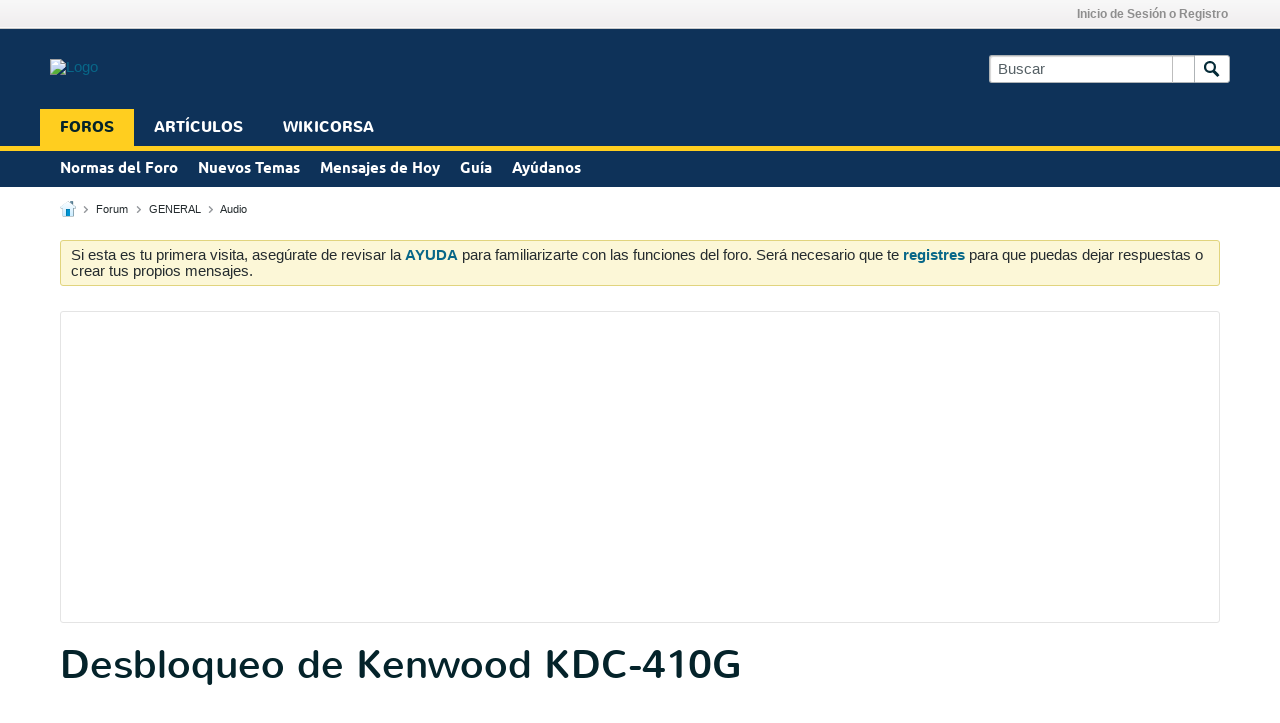

--- FILE ---
content_type: text/html; charset=utf-8
request_url: https://www.google.com/recaptcha/api2/aframe
body_size: 268
content:
<!DOCTYPE HTML><html><head><meta http-equiv="content-type" content="text/html; charset=UTF-8"></head><body><script nonce="mx4LEuqM13curHGVfqk6Ug">/** Anti-fraud and anti-abuse applications only. See google.com/recaptcha */ try{var clients={'sodar':'https://pagead2.googlesyndication.com/pagead/sodar?'};window.addEventListener("message",function(a){try{if(a.source===window.parent){var b=JSON.parse(a.data);var c=clients[b['id']];if(c){var d=document.createElement('img');d.src=c+b['params']+'&rc='+(localStorage.getItem("rc::a")?sessionStorage.getItem("rc::b"):"");window.document.body.appendChild(d);sessionStorage.setItem("rc::e",parseInt(sessionStorage.getItem("rc::e")||0)+1);localStorage.setItem("rc::h",'1769242098259');}}}catch(b){}});window.parent.postMessage("_grecaptcha_ready", "*");}catch(b){}</script></body></html>